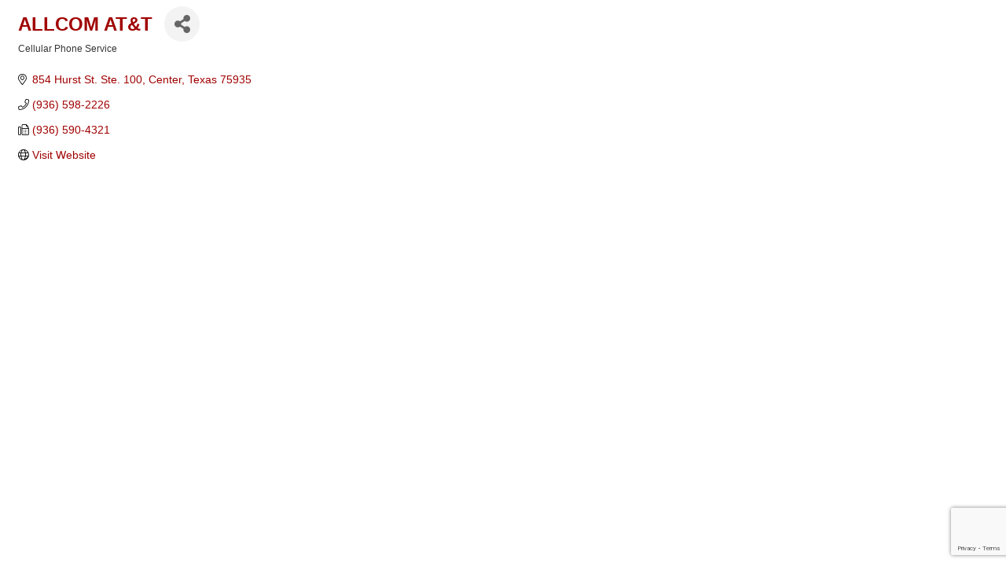

--- FILE ---
content_type: text/html; charset=utf-8
request_url: https://www.google.com/recaptcha/enterprise/anchor?ar=1&k=6LfI_T8rAAAAAMkWHrLP_GfSf3tLy9tKa839wcWa&co=aHR0cHM6Ly9jbW16LnNoZWxieWNvdW50eWNoYW1iZXIuY29tOjQ0Mw..&hl=en&v=9TiwnJFHeuIw_s0wSd3fiKfN&size=invisible&anchor-ms=20000&execute-ms=30000&cb=81vdxoc0ccvs
body_size: 48334
content:
<!DOCTYPE HTML><html dir="ltr" lang="en"><head><meta http-equiv="Content-Type" content="text/html; charset=UTF-8">
<meta http-equiv="X-UA-Compatible" content="IE=edge">
<title>reCAPTCHA</title>
<style type="text/css">
/* cyrillic-ext */
@font-face {
  font-family: 'Roboto';
  font-style: normal;
  font-weight: 400;
  font-stretch: 100%;
  src: url(//fonts.gstatic.com/s/roboto/v48/KFO7CnqEu92Fr1ME7kSn66aGLdTylUAMa3GUBHMdazTgWw.woff2) format('woff2');
  unicode-range: U+0460-052F, U+1C80-1C8A, U+20B4, U+2DE0-2DFF, U+A640-A69F, U+FE2E-FE2F;
}
/* cyrillic */
@font-face {
  font-family: 'Roboto';
  font-style: normal;
  font-weight: 400;
  font-stretch: 100%;
  src: url(//fonts.gstatic.com/s/roboto/v48/KFO7CnqEu92Fr1ME7kSn66aGLdTylUAMa3iUBHMdazTgWw.woff2) format('woff2');
  unicode-range: U+0301, U+0400-045F, U+0490-0491, U+04B0-04B1, U+2116;
}
/* greek-ext */
@font-face {
  font-family: 'Roboto';
  font-style: normal;
  font-weight: 400;
  font-stretch: 100%;
  src: url(//fonts.gstatic.com/s/roboto/v48/KFO7CnqEu92Fr1ME7kSn66aGLdTylUAMa3CUBHMdazTgWw.woff2) format('woff2');
  unicode-range: U+1F00-1FFF;
}
/* greek */
@font-face {
  font-family: 'Roboto';
  font-style: normal;
  font-weight: 400;
  font-stretch: 100%;
  src: url(//fonts.gstatic.com/s/roboto/v48/KFO7CnqEu92Fr1ME7kSn66aGLdTylUAMa3-UBHMdazTgWw.woff2) format('woff2');
  unicode-range: U+0370-0377, U+037A-037F, U+0384-038A, U+038C, U+038E-03A1, U+03A3-03FF;
}
/* math */
@font-face {
  font-family: 'Roboto';
  font-style: normal;
  font-weight: 400;
  font-stretch: 100%;
  src: url(//fonts.gstatic.com/s/roboto/v48/KFO7CnqEu92Fr1ME7kSn66aGLdTylUAMawCUBHMdazTgWw.woff2) format('woff2');
  unicode-range: U+0302-0303, U+0305, U+0307-0308, U+0310, U+0312, U+0315, U+031A, U+0326-0327, U+032C, U+032F-0330, U+0332-0333, U+0338, U+033A, U+0346, U+034D, U+0391-03A1, U+03A3-03A9, U+03B1-03C9, U+03D1, U+03D5-03D6, U+03F0-03F1, U+03F4-03F5, U+2016-2017, U+2034-2038, U+203C, U+2040, U+2043, U+2047, U+2050, U+2057, U+205F, U+2070-2071, U+2074-208E, U+2090-209C, U+20D0-20DC, U+20E1, U+20E5-20EF, U+2100-2112, U+2114-2115, U+2117-2121, U+2123-214F, U+2190, U+2192, U+2194-21AE, U+21B0-21E5, U+21F1-21F2, U+21F4-2211, U+2213-2214, U+2216-22FF, U+2308-230B, U+2310, U+2319, U+231C-2321, U+2336-237A, U+237C, U+2395, U+239B-23B7, U+23D0, U+23DC-23E1, U+2474-2475, U+25AF, U+25B3, U+25B7, U+25BD, U+25C1, U+25CA, U+25CC, U+25FB, U+266D-266F, U+27C0-27FF, U+2900-2AFF, U+2B0E-2B11, U+2B30-2B4C, U+2BFE, U+3030, U+FF5B, U+FF5D, U+1D400-1D7FF, U+1EE00-1EEFF;
}
/* symbols */
@font-face {
  font-family: 'Roboto';
  font-style: normal;
  font-weight: 400;
  font-stretch: 100%;
  src: url(//fonts.gstatic.com/s/roboto/v48/KFO7CnqEu92Fr1ME7kSn66aGLdTylUAMaxKUBHMdazTgWw.woff2) format('woff2');
  unicode-range: U+0001-000C, U+000E-001F, U+007F-009F, U+20DD-20E0, U+20E2-20E4, U+2150-218F, U+2190, U+2192, U+2194-2199, U+21AF, U+21E6-21F0, U+21F3, U+2218-2219, U+2299, U+22C4-22C6, U+2300-243F, U+2440-244A, U+2460-24FF, U+25A0-27BF, U+2800-28FF, U+2921-2922, U+2981, U+29BF, U+29EB, U+2B00-2BFF, U+4DC0-4DFF, U+FFF9-FFFB, U+10140-1018E, U+10190-1019C, U+101A0, U+101D0-101FD, U+102E0-102FB, U+10E60-10E7E, U+1D2C0-1D2D3, U+1D2E0-1D37F, U+1F000-1F0FF, U+1F100-1F1AD, U+1F1E6-1F1FF, U+1F30D-1F30F, U+1F315, U+1F31C, U+1F31E, U+1F320-1F32C, U+1F336, U+1F378, U+1F37D, U+1F382, U+1F393-1F39F, U+1F3A7-1F3A8, U+1F3AC-1F3AF, U+1F3C2, U+1F3C4-1F3C6, U+1F3CA-1F3CE, U+1F3D4-1F3E0, U+1F3ED, U+1F3F1-1F3F3, U+1F3F5-1F3F7, U+1F408, U+1F415, U+1F41F, U+1F426, U+1F43F, U+1F441-1F442, U+1F444, U+1F446-1F449, U+1F44C-1F44E, U+1F453, U+1F46A, U+1F47D, U+1F4A3, U+1F4B0, U+1F4B3, U+1F4B9, U+1F4BB, U+1F4BF, U+1F4C8-1F4CB, U+1F4D6, U+1F4DA, U+1F4DF, U+1F4E3-1F4E6, U+1F4EA-1F4ED, U+1F4F7, U+1F4F9-1F4FB, U+1F4FD-1F4FE, U+1F503, U+1F507-1F50B, U+1F50D, U+1F512-1F513, U+1F53E-1F54A, U+1F54F-1F5FA, U+1F610, U+1F650-1F67F, U+1F687, U+1F68D, U+1F691, U+1F694, U+1F698, U+1F6AD, U+1F6B2, U+1F6B9-1F6BA, U+1F6BC, U+1F6C6-1F6CF, U+1F6D3-1F6D7, U+1F6E0-1F6EA, U+1F6F0-1F6F3, U+1F6F7-1F6FC, U+1F700-1F7FF, U+1F800-1F80B, U+1F810-1F847, U+1F850-1F859, U+1F860-1F887, U+1F890-1F8AD, U+1F8B0-1F8BB, U+1F8C0-1F8C1, U+1F900-1F90B, U+1F93B, U+1F946, U+1F984, U+1F996, U+1F9E9, U+1FA00-1FA6F, U+1FA70-1FA7C, U+1FA80-1FA89, U+1FA8F-1FAC6, U+1FACE-1FADC, U+1FADF-1FAE9, U+1FAF0-1FAF8, U+1FB00-1FBFF;
}
/* vietnamese */
@font-face {
  font-family: 'Roboto';
  font-style: normal;
  font-weight: 400;
  font-stretch: 100%;
  src: url(//fonts.gstatic.com/s/roboto/v48/KFO7CnqEu92Fr1ME7kSn66aGLdTylUAMa3OUBHMdazTgWw.woff2) format('woff2');
  unicode-range: U+0102-0103, U+0110-0111, U+0128-0129, U+0168-0169, U+01A0-01A1, U+01AF-01B0, U+0300-0301, U+0303-0304, U+0308-0309, U+0323, U+0329, U+1EA0-1EF9, U+20AB;
}
/* latin-ext */
@font-face {
  font-family: 'Roboto';
  font-style: normal;
  font-weight: 400;
  font-stretch: 100%;
  src: url(//fonts.gstatic.com/s/roboto/v48/KFO7CnqEu92Fr1ME7kSn66aGLdTylUAMa3KUBHMdazTgWw.woff2) format('woff2');
  unicode-range: U+0100-02BA, U+02BD-02C5, U+02C7-02CC, U+02CE-02D7, U+02DD-02FF, U+0304, U+0308, U+0329, U+1D00-1DBF, U+1E00-1E9F, U+1EF2-1EFF, U+2020, U+20A0-20AB, U+20AD-20C0, U+2113, U+2C60-2C7F, U+A720-A7FF;
}
/* latin */
@font-face {
  font-family: 'Roboto';
  font-style: normal;
  font-weight: 400;
  font-stretch: 100%;
  src: url(//fonts.gstatic.com/s/roboto/v48/KFO7CnqEu92Fr1ME7kSn66aGLdTylUAMa3yUBHMdazQ.woff2) format('woff2');
  unicode-range: U+0000-00FF, U+0131, U+0152-0153, U+02BB-02BC, U+02C6, U+02DA, U+02DC, U+0304, U+0308, U+0329, U+2000-206F, U+20AC, U+2122, U+2191, U+2193, U+2212, U+2215, U+FEFF, U+FFFD;
}
/* cyrillic-ext */
@font-face {
  font-family: 'Roboto';
  font-style: normal;
  font-weight: 500;
  font-stretch: 100%;
  src: url(//fonts.gstatic.com/s/roboto/v48/KFO7CnqEu92Fr1ME7kSn66aGLdTylUAMa3GUBHMdazTgWw.woff2) format('woff2');
  unicode-range: U+0460-052F, U+1C80-1C8A, U+20B4, U+2DE0-2DFF, U+A640-A69F, U+FE2E-FE2F;
}
/* cyrillic */
@font-face {
  font-family: 'Roboto';
  font-style: normal;
  font-weight: 500;
  font-stretch: 100%;
  src: url(//fonts.gstatic.com/s/roboto/v48/KFO7CnqEu92Fr1ME7kSn66aGLdTylUAMa3iUBHMdazTgWw.woff2) format('woff2');
  unicode-range: U+0301, U+0400-045F, U+0490-0491, U+04B0-04B1, U+2116;
}
/* greek-ext */
@font-face {
  font-family: 'Roboto';
  font-style: normal;
  font-weight: 500;
  font-stretch: 100%;
  src: url(//fonts.gstatic.com/s/roboto/v48/KFO7CnqEu92Fr1ME7kSn66aGLdTylUAMa3CUBHMdazTgWw.woff2) format('woff2');
  unicode-range: U+1F00-1FFF;
}
/* greek */
@font-face {
  font-family: 'Roboto';
  font-style: normal;
  font-weight: 500;
  font-stretch: 100%;
  src: url(//fonts.gstatic.com/s/roboto/v48/KFO7CnqEu92Fr1ME7kSn66aGLdTylUAMa3-UBHMdazTgWw.woff2) format('woff2');
  unicode-range: U+0370-0377, U+037A-037F, U+0384-038A, U+038C, U+038E-03A1, U+03A3-03FF;
}
/* math */
@font-face {
  font-family: 'Roboto';
  font-style: normal;
  font-weight: 500;
  font-stretch: 100%;
  src: url(//fonts.gstatic.com/s/roboto/v48/KFO7CnqEu92Fr1ME7kSn66aGLdTylUAMawCUBHMdazTgWw.woff2) format('woff2');
  unicode-range: U+0302-0303, U+0305, U+0307-0308, U+0310, U+0312, U+0315, U+031A, U+0326-0327, U+032C, U+032F-0330, U+0332-0333, U+0338, U+033A, U+0346, U+034D, U+0391-03A1, U+03A3-03A9, U+03B1-03C9, U+03D1, U+03D5-03D6, U+03F0-03F1, U+03F4-03F5, U+2016-2017, U+2034-2038, U+203C, U+2040, U+2043, U+2047, U+2050, U+2057, U+205F, U+2070-2071, U+2074-208E, U+2090-209C, U+20D0-20DC, U+20E1, U+20E5-20EF, U+2100-2112, U+2114-2115, U+2117-2121, U+2123-214F, U+2190, U+2192, U+2194-21AE, U+21B0-21E5, U+21F1-21F2, U+21F4-2211, U+2213-2214, U+2216-22FF, U+2308-230B, U+2310, U+2319, U+231C-2321, U+2336-237A, U+237C, U+2395, U+239B-23B7, U+23D0, U+23DC-23E1, U+2474-2475, U+25AF, U+25B3, U+25B7, U+25BD, U+25C1, U+25CA, U+25CC, U+25FB, U+266D-266F, U+27C0-27FF, U+2900-2AFF, U+2B0E-2B11, U+2B30-2B4C, U+2BFE, U+3030, U+FF5B, U+FF5D, U+1D400-1D7FF, U+1EE00-1EEFF;
}
/* symbols */
@font-face {
  font-family: 'Roboto';
  font-style: normal;
  font-weight: 500;
  font-stretch: 100%;
  src: url(//fonts.gstatic.com/s/roboto/v48/KFO7CnqEu92Fr1ME7kSn66aGLdTylUAMaxKUBHMdazTgWw.woff2) format('woff2');
  unicode-range: U+0001-000C, U+000E-001F, U+007F-009F, U+20DD-20E0, U+20E2-20E4, U+2150-218F, U+2190, U+2192, U+2194-2199, U+21AF, U+21E6-21F0, U+21F3, U+2218-2219, U+2299, U+22C4-22C6, U+2300-243F, U+2440-244A, U+2460-24FF, U+25A0-27BF, U+2800-28FF, U+2921-2922, U+2981, U+29BF, U+29EB, U+2B00-2BFF, U+4DC0-4DFF, U+FFF9-FFFB, U+10140-1018E, U+10190-1019C, U+101A0, U+101D0-101FD, U+102E0-102FB, U+10E60-10E7E, U+1D2C0-1D2D3, U+1D2E0-1D37F, U+1F000-1F0FF, U+1F100-1F1AD, U+1F1E6-1F1FF, U+1F30D-1F30F, U+1F315, U+1F31C, U+1F31E, U+1F320-1F32C, U+1F336, U+1F378, U+1F37D, U+1F382, U+1F393-1F39F, U+1F3A7-1F3A8, U+1F3AC-1F3AF, U+1F3C2, U+1F3C4-1F3C6, U+1F3CA-1F3CE, U+1F3D4-1F3E0, U+1F3ED, U+1F3F1-1F3F3, U+1F3F5-1F3F7, U+1F408, U+1F415, U+1F41F, U+1F426, U+1F43F, U+1F441-1F442, U+1F444, U+1F446-1F449, U+1F44C-1F44E, U+1F453, U+1F46A, U+1F47D, U+1F4A3, U+1F4B0, U+1F4B3, U+1F4B9, U+1F4BB, U+1F4BF, U+1F4C8-1F4CB, U+1F4D6, U+1F4DA, U+1F4DF, U+1F4E3-1F4E6, U+1F4EA-1F4ED, U+1F4F7, U+1F4F9-1F4FB, U+1F4FD-1F4FE, U+1F503, U+1F507-1F50B, U+1F50D, U+1F512-1F513, U+1F53E-1F54A, U+1F54F-1F5FA, U+1F610, U+1F650-1F67F, U+1F687, U+1F68D, U+1F691, U+1F694, U+1F698, U+1F6AD, U+1F6B2, U+1F6B9-1F6BA, U+1F6BC, U+1F6C6-1F6CF, U+1F6D3-1F6D7, U+1F6E0-1F6EA, U+1F6F0-1F6F3, U+1F6F7-1F6FC, U+1F700-1F7FF, U+1F800-1F80B, U+1F810-1F847, U+1F850-1F859, U+1F860-1F887, U+1F890-1F8AD, U+1F8B0-1F8BB, U+1F8C0-1F8C1, U+1F900-1F90B, U+1F93B, U+1F946, U+1F984, U+1F996, U+1F9E9, U+1FA00-1FA6F, U+1FA70-1FA7C, U+1FA80-1FA89, U+1FA8F-1FAC6, U+1FACE-1FADC, U+1FADF-1FAE9, U+1FAF0-1FAF8, U+1FB00-1FBFF;
}
/* vietnamese */
@font-face {
  font-family: 'Roboto';
  font-style: normal;
  font-weight: 500;
  font-stretch: 100%;
  src: url(//fonts.gstatic.com/s/roboto/v48/KFO7CnqEu92Fr1ME7kSn66aGLdTylUAMa3OUBHMdazTgWw.woff2) format('woff2');
  unicode-range: U+0102-0103, U+0110-0111, U+0128-0129, U+0168-0169, U+01A0-01A1, U+01AF-01B0, U+0300-0301, U+0303-0304, U+0308-0309, U+0323, U+0329, U+1EA0-1EF9, U+20AB;
}
/* latin-ext */
@font-face {
  font-family: 'Roboto';
  font-style: normal;
  font-weight: 500;
  font-stretch: 100%;
  src: url(//fonts.gstatic.com/s/roboto/v48/KFO7CnqEu92Fr1ME7kSn66aGLdTylUAMa3KUBHMdazTgWw.woff2) format('woff2');
  unicode-range: U+0100-02BA, U+02BD-02C5, U+02C7-02CC, U+02CE-02D7, U+02DD-02FF, U+0304, U+0308, U+0329, U+1D00-1DBF, U+1E00-1E9F, U+1EF2-1EFF, U+2020, U+20A0-20AB, U+20AD-20C0, U+2113, U+2C60-2C7F, U+A720-A7FF;
}
/* latin */
@font-face {
  font-family: 'Roboto';
  font-style: normal;
  font-weight: 500;
  font-stretch: 100%;
  src: url(//fonts.gstatic.com/s/roboto/v48/KFO7CnqEu92Fr1ME7kSn66aGLdTylUAMa3yUBHMdazQ.woff2) format('woff2');
  unicode-range: U+0000-00FF, U+0131, U+0152-0153, U+02BB-02BC, U+02C6, U+02DA, U+02DC, U+0304, U+0308, U+0329, U+2000-206F, U+20AC, U+2122, U+2191, U+2193, U+2212, U+2215, U+FEFF, U+FFFD;
}
/* cyrillic-ext */
@font-face {
  font-family: 'Roboto';
  font-style: normal;
  font-weight: 900;
  font-stretch: 100%;
  src: url(//fonts.gstatic.com/s/roboto/v48/KFO7CnqEu92Fr1ME7kSn66aGLdTylUAMa3GUBHMdazTgWw.woff2) format('woff2');
  unicode-range: U+0460-052F, U+1C80-1C8A, U+20B4, U+2DE0-2DFF, U+A640-A69F, U+FE2E-FE2F;
}
/* cyrillic */
@font-face {
  font-family: 'Roboto';
  font-style: normal;
  font-weight: 900;
  font-stretch: 100%;
  src: url(//fonts.gstatic.com/s/roboto/v48/KFO7CnqEu92Fr1ME7kSn66aGLdTylUAMa3iUBHMdazTgWw.woff2) format('woff2');
  unicode-range: U+0301, U+0400-045F, U+0490-0491, U+04B0-04B1, U+2116;
}
/* greek-ext */
@font-face {
  font-family: 'Roboto';
  font-style: normal;
  font-weight: 900;
  font-stretch: 100%;
  src: url(//fonts.gstatic.com/s/roboto/v48/KFO7CnqEu92Fr1ME7kSn66aGLdTylUAMa3CUBHMdazTgWw.woff2) format('woff2');
  unicode-range: U+1F00-1FFF;
}
/* greek */
@font-face {
  font-family: 'Roboto';
  font-style: normal;
  font-weight: 900;
  font-stretch: 100%;
  src: url(//fonts.gstatic.com/s/roboto/v48/KFO7CnqEu92Fr1ME7kSn66aGLdTylUAMa3-UBHMdazTgWw.woff2) format('woff2');
  unicode-range: U+0370-0377, U+037A-037F, U+0384-038A, U+038C, U+038E-03A1, U+03A3-03FF;
}
/* math */
@font-face {
  font-family: 'Roboto';
  font-style: normal;
  font-weight: 900;
  font-stretch: 100%;
  src: url(//fonts.gstatic.com/s/roboto/v48/KFO7CnqEu92Fr1ME7kSn66aGLdTylUAMawCUBHMdazTgWw.woff2) format('woff2');
  unicode-range: U+0302-0303, U+0305, U+0307-0308, U+0310, U+0312, U+0315, U+031A, U+0326-0327, U+032C, U+032F-0330, U+0332-0333, U+0338, U+033A, U+0346, U+034D, U+0391-03A1, U+03A3-03A9, U+03B1-03C9, U+03D1, U+03D5-03D6, U+03F0-03F1, U+03F4-03F5, U+2016-2017, U+2034-2038, U+203C, U+2040, U+2043, U+2047, U+2050, U+2057, U+205F, U+2070-2071, U+2074-208E, U+2090-209C, U+20D0-20DC, U+20E1, U+20E5-20EF, U+2100-2112, U+2114-2115, U+2117-2121, U+2123-214F, U+2190, U+2192, U+2194-21AE, U+21B0-21E5, U+21F1-21F2, U+21F4-2211, U+2213-2214, U+2216-22FF, U+2308-230B, U+2310, U+2319, U+231C-2321, U+2336-237A, U+237C, U+2395, U+239B-23B7, U+23D0, U+23DC-23E1, U+2474-2475, U+25AF, U+25B3, U+25B7, U+25BD, U+25C1, U+25CA, U+25CC, U+25FB, U+266D-266F, U+27C0-27FF, U+2900-2AFF, U+2B0E-2B11, U+2B30-2B4C, U+2BFE, U+3030, U+FF5B, U+FF5D, U+1D400-1D7FF, U+1EE00-1EEFF;
}
/* symbols */
@font-face {
  font-family: 'Roboto';
  font-style: normal;
  font-weight: 900;
  font-stretch: 100%;
  src: url(//fonts.gstatic.com/s/roboto/v48/KFO7CnqEu92Fr1ME7kSn66aGLdTylUAMaxKUBHMdazTgWw.woff2) format('woff2');
  unicode-range: U+0001-000C, U+000E-001F, U+007F-009F, U+20DD-20E0, U+20E2-20E4, U+2150-218F, U+2190, U+2192, U+2194-2199, U+21AF, U+21E6-21F0, U+21F3, U+2218-2219, U+2299, U+22C4-22C6, U+2300-243F, U+2440-244A, U+2460-24FF, U+25A0-27BF, U+2800-28FF, U+2921-2922, U+2981, U+29BF, U+29EB, U+2B00-2BFF, U+4DC0-4DFF, U+FFF9-FFFB, U+10140-1018E, U+10190-1019C, U+101A0, U+101D0-101FD, U+102E0-102FB, U+10E60-10E7E, U+1D2C0-1D2D3, U+1D2E0-1D37F, U+1F000-1F0FF, U+1F100-1F1AD, U+1F1E6-1F1FF, U+1F30D-1F30F, U+1F315, U+1F31C, U+1F31E, U+1F320-1F32C, U+1F336, U+1F378, U+1F37D, U+1F382, U+1F393-1F39F, U+1F3A7-1F3A8, U+1F3AC-1F3AF, U+1F3C2, U+1F3C4-1F3C6, U+1F3CA-1F3CE, U+1F3D4-1F3E0, U+1F3ED, U+1F3F1-1F3F3, U+1F3F5-1F3F7, U+1F408, U+1F415, U+1F41F, U+1F426, U+1F43F, U+1F441-1F442, U+1F444, U+1F446-1F449, U+1F44C-1F44E, U+1F453, U+1F46A, U+1F47D, U+1F4A3, U+1F4B0, U+1F4B3, U+1F4B9, U+1F4BB, U+1F4BF, U+1F4C8-1F4CB, U+1F4D6, U+1F4DA, U+1F4DF, U+1F4E3-1F4E6, U+1F4EA-1F4ED, U+1F4F7, U+1F4F9-1F4FB, U+1F4FD-1F4FE, U+1F503, U+1F507-1F50B, U+1F50D, U+1F512-1F513, U+1F53E-1F54A, U+1F54F-1F5FA, U+1F610, U+1F650-1F67F, U+1F687, U+1F68D, U+1F691, U+1F694, U+1F698, U+1F6AD, U+1F6B2, U+1F6B9-1F6BA, U+1F6BC, U+1F6C6-1F6CF, U+1F6D3-1F6D7, U+1F6E0-1F6EA, U+1F6F0-1F6F3, U+1F6F7-1F6FC, U+1F700-1F7FF, U+1F800-1F80B, U+1F810-1F847, U+1F850-1F859, U+1F860-1F887, U+1F890-1F8AD, U+1F8B0-1F8BB, U+1F8C0-1F8C1, U+1F900-1F90B, U+1F93B, U+1F946, U+1F984, U+1F996, U+1F9E9, U+1FA00-1FA6F, U+1FA70-1FA7C, U+1FA80-1FA89, U+1FA8F-1FAC6, U+1FACE-1FADC, U+1FADF-1FAE9, U+1FAF0-1FAF8, U+1FB00-1FBFF;
}
/* vietnamese */
@font-face {
  font-family: 'Roboto';
  font-style: normal;
  font-weight: 900;
  font-stretch: 100%;
  src: url(//fonts.gstatic.com/s/roboto/v48/KFO7CnqEu92Fr1ME7kSn66aGLdTylUAMa3OUBHMdazTgWw.woff2) format('woff2');
  unicode-range: U+0102-0103, U+0110-0111, U+0128-0129, U+0168-0169, U+01A0-01A1, U+01AF-01B0, U+0300-0301, U+0303-0304, U+0308-0309, U+0323, U+0329, U+1EA0-1EF9, U+20AB;
}
/* latin-ext */
@font-face {
  font-family: 'Roboto';
  font-style: normal;
  font-weight: 900;
  font-stretch: 100%;
  src: url(//fonts.gstatic.com/s/roboto/v48/KFO7CnqEu92Fr1ME7kSn66aGLdTylUAMa3KUBHMdazTgWw.woff2) format('woff2');
  unicode-range: U+0100-02BA, U+02BD-02C5, U+02C7-02CC, U+02CE-02D7, U+02DD-02FF, U+0304, U+0308, U+0329, U+1D00-1DBF, U+1E00-1E9F, U+1EF2-1EFF, U+2020, U+20A0-20AB, U+20AD-20C0, U+2113, U+2C60-2C7F, U+A720-A7FF;
}
/* latin */
@font-face {
  font-family: 'Roboto';
  font-style: normal;
  font-weight: 900;
  font-stretch: 100%;
  src: url(//fonts.gstatic.com/s/roboto/v48/KFO7CnqEu92Fr1ME7kSn66aGLdTylUAMa3yUBHMdazQ.woff2) format('woff2');
  unicode-range: U+0000-00FF, U+0131, U+0152-0153, U+02BB-02BC, U+02C6, U+02DA, U+02DC, U+0304, U+0308, U+0329, U+2000-206F, U+20AC, U+2122, U+2191, U+2193, U+2212, U+2215, U+FEFF, U+FFFD;
}

</style>
<link rel="stylesheet" type="text/css" href="https://www.gstatic.com/recaptcha/releases/9TiwnJFHeuIw_s0wSd3fiKfN/styles__ltr.css">
<script nonce="HwZqJs_9lQPs43WtWAdrGA" type="text/javascript">window['__recaptcha_api'] = 'https://www.google.com/recaptcha/enterprise/';</script>
<script type="text/javascript" src="https://www.gstatic.com/recaptcha/releases/9TiwnJFHeuIw_s0wSd3fiKfN/recaptcha__en.js" nonce="HwZqJs_9lQPs43WtWAdrGA">
      
    </script></head>
<body><div id="rc-anchor-alert" class="rc-anchor-alert"></div>
<input type="hidden" id="recaptcha-token" value="[base64]">
<script type="text/javascript" nonce="HwZqJs_9lQPs43WtWAdrGA">
      recaptcha.anchor.Main.init("[\x22ainput\x22,[\x22bgdata\x22,\x22\x22,\[base64]/[base64]/[base64]/[base64]/[base64]/[base64]/[base64]/[base64]/[base64]/[base64]\\u003d\x22,\[base64]\x22,\x22w7k4w6UpfcOAD3rDjELCisOCwoh6f8KsS2kUw5HCpMO0w4VNw73Dg8K4WcOdAgtfwqxtP31mwrptwrTCmwXDjyPCpcKcwrnDssKlZizDjMKnaH9Ew4LCniYDwpEvXiN/w7LDgMOHw6bDk8KncsK6wprCmcO3UsOfTcOgF8ORwqosb8OfLMKfK8OKA2/CgnbCkWbCscOWIxfCn8KVZV/DicORCsKDdsKaBMO0wqTDuCvDqMOUwokKHMKYTsOBF2ImZsOow5TCpsKgw7A6wqnDqTfClcOtICfDlMKqZ1NRwqLDmcKIwoEKwoTCkgPCqMOOw697wqHCrcKsDMKjw48xWnoVBVTDqsK1FcKGwqDCoHjDi8Kawr/[base64]/w4BnN8Obwr50DcOSw7cnX8KZBsOowokWw7poZyPCisK6STTDqA7CnA7ClcK4I8Owwq4awqvDlwxEGis1w4FPwoE+ZMKXflfDoxZyZWPDgcK3wppuYcKadsK3wpQBUMO0w4poC3ImwpzDicKMHk3DhsOOwr3DusKoXxN/[base64]/CtsK3w4B0w5DDowIHw6nDhCpvT8OBZ8O8w5PClENmwqrDhRsfGm/[base64]/CvMOPDjsqSiclw6ILasKPw4zDrCkSw5LChzQhVjPDhMOPw6jCkcKuwqVBwqDDgx9nwrDClMO0PsKZwqw4wrLDpy/Dh8OmNhlfCcKvw4QVQFUzw6UuAmQwPsO7DcOAw7/DhsOTIU87NS9qPMKuw7xew7JjNTLDjlQkw5zDv1c3w6Ndw4DCn1k8V2XCn8OSw6gfNsO6wrLCiGvDhsOfwpXDpMOxYMOSw6nCimhvwqZiesKXw6HClcOBIichwpPDlH/CgMO8Gw/DicO+wqnDiMOwwq7Dgh7CmsKdw4XCmF8PGFEVcgR1LsKPYk8CSQNnejTCs27DhhtbwpTDijVlY8Khw7gOw6PCr1/DjlLDvsKzwp84DhYPF8OPFUTCkMOKPwPDn8O+w5JPwqoyGcO3w5Q6YsOxbnV0TMOUwpPDmzF6wqnCtBfDoWbCh3LDn8OBwox7w5HCpCjDrjMawrEjwp/DrMONwogLZXLCj8KUVhpxV09gwrNsN3rCuMOsfcKUBmFIwp9jwrwxOMKUSMOMw6jDjcKbw6rDpyAhf8KXF2TCgjpVEhI2wol7WkMJT8OMaWREbFd0fGlmUVk5McOJNDN3wpXCvXzDisKxw5kew5zDkTnDnlBaVMKyw7PCtGwVK8K+GFTCt8OEwqk2w7zCi14hwo/[base64]/DicKBdcK/N8OKAzNBA8Ovw6rCtisrwpfDnwURw6NKw6jDrRFzQcKsLMKva8O/T8OEw50oKcOSKD7DmcOWGMKFw6EZQEvDvsKsw4XDiQPDl1ohWFVeNV8vwovDoW7DujjDiMKgJGbDpVrDl2PCq07DkMKgwp1Qw7ELUhsfwrnDg0Buw7nDpcOGwrLDplwowp/Dj1kGZ3J+w4tBQcKrwpPCrkrDml/DrMO4w6kYw519U8Omw7/ClCYuw65zO19cwrlBDCksShxuwqNCD8KWAMK7WigTZ8OwWG/[base64]/DiBPCo8KuLsOJw7cIZMOFKMOpAMOcNMKkXwfCtwVQC8O8XMO7CRY4wr3CtMOwwr9cXsOBSn/[base64]/[base64]/CscKFOcOawrNDwrnDiMKHaRY4wp/Cs1pGw411GmwHwpbDtzjCvFvDgMOKdRnCusOteENKeiQxwp9aAh0aeMOFWk53OlMcBx1kHcO1GcOyS8KoM8K2wrRqB8KVBsOxYBzDlsOTJ1HCgA/DhcKNbMK2VDhkScKrMwbCmsO4OcOZwpxoPcOBMUjDr2UWScKBw63DrnjDs8KZIi4vLhHCihNQw4wee8K8w6vDvTIqwqMbwrvDpR/Cuk7CgkfDpsKZwpppOMKjBsKQw6F0w4PDshHDr8KZw6rDtcOGA8OGd8OsBho1wpfCnz3CgDHDjXFZw59Fw4zDi8OSwrVyDsKQQ8O3w7zDo8KOVsKvwrrCpHXChl/[base64]/wonCvMOjw4QYwqzCisKRNcKywqLDkcKowpVteMKDw6/[base64]/w7bCksOKwroHw5DCuMOPw5HDrsKUdsKlWizCucKOw57Clj3DgRLCqcKFwqTDgmdIwowEwqtlwpjDqsK6di5baDnDhcKaET/[base64]/Doh0jXcKfb8KtwoN1w75jMyrCnT5bwqx4KsKPNCpmw6k4wqtSwqp+w7fDncOvw7zDhMKAwoIIwol3w4TDocKCdhjCvMOxGcOnwq9NYcKOehwxw5h0w6fCkMK7DSxkwpYHw7DCtmNIw7Z1JA1ef8KSFljDhcOowqDDjj/Cj0ApB2okJMOFVcOCwpbCuHsHYgDCvcOhQsKybkhSViB3w4zDiVMsEHAdw7HDqMOdw5JPwo3Dl0E1ZykOw5PDuwc5wobDt8OMw7c/w68vc23CqcOMV8O+w6YjBMKaw4dRSiHDj8O/RMOOYMOAVhHCuE3CjgPDoXrCocKjBcK4NsO2D0TDnhLDjSLDtMOrwrPCgMKcw5YeesO/w55CNSfDgA/CnzTDiGrCtg08YwbDvMKTw57Di8KrwrPCoXB6cHrDknVRUcOjw4DCjsKlwp7CrinDoRZFeHMPbVFWQ0vDrmbCk8KLwr7CicKoLsO2wrvDp8KfUSfDlkrDq07DisOKBsOmwozDgsKew7fDusKjKTpIwqh0wpbDkUtXwpnCtcOzw6cgw7tswr/CvsKFPQnDilXCrsOBwqt1w4pJPcOcw5DCgXLCrsOBw67DgcOkJSzDs8OXw53DrSnCtMOHQ2nCj1Vbw4zCpsOowog6HMOzw5jCjXlcw5R4w73CgcO4VsOeYhrCkMOLdFjCrX9RwqjClxxRwp5Lw4YPYz/Dg3Rnw6ZXw60Xwo1nwpNaw5E5FV3CnBHCqcKLw5bDtsOew55ZwplEwphiw4XCvcOlLG8Kw7sFw583wobClEXDsMO7IMOYHlzCoGJ2VMOCRQ9ZfsK2wqLDkFjCkE4uw6Nzwo/Do8KVwpUObsK/w6tSw5NhNT0Ww7A0OycCw6XDsQDDscOfMsO7F8O+DU8FXwJBwpzCicKpwpRMWsOmwoJuw5tTw5XCpMOAMAdEIHjCs8Obw5vCqWjDtMOPQsKVJ8OHWCXCoMKuPcKDGsKdXx/DigwATl/CtsKYJsKgw6zDvsKrLcOKw5MRw6wfwpjDrAN/Qg7DqXXDqARgOsOBWsKze8O7N8KVDsKuwrIkw5rDjnLCk8OSWMOUwrzCqFHDnsOLw7o1UXkkw6w3wr7CuQLCkxDDgx0WS8OVQMORw41BCcK+w79mU3nDkXYswp3DoDbClEtwVhjDqsOyPMOQO8O1wos0w7MDN8OiFmFbw5zDscOXw7HCjMK/NW4GE8OmdsKKw5vDn8OIeMKqM8KWwqdBOMOgXMOyXcOWHsOvTsO/w5nCnRhrw6Ngc8K1ak4DIcOYwq/DjAbChhRjw7PDk1XCncK+w5HDhy7Cq8OTwo3Dr8KrVcOOFSzCucOLI8KqCQNIWDN/fhrCinFCw77CpE7DoWnClcOKCcOzem8CKT/Dp8Kmw5Q9IwnChMOhwqnDh8O/w6YYM8Kpw4BlTsKhF8OqWcOww5DDg8K+Mm3CozNPMW8+woMHTcO3QnZHdcKfwprCicO3w6FkGsKLwoTDkjcWw4bDsMO7w4XCusKZw6xIwqHCnFTDgE7CoMOPwrDDo8O9w4jCscKKwoXCicOPGEIpJ8OSw7RGw7R5UVPCuifCucKZwpfDmsO5A8Kkwp/CpcO3KEtvYw4wFsKRY8Ocw77DpVnChFsjwr7CisKFw7DClDnDnX3DsBzCoFTCr30tw5RawqVJw75Vwp3CnRc/w5d3w6vCnsKSKsOWw4QcUMKww6HDhEHCp3tCVXRqNcOgS2DChMOjw65mRGvCp8KhN8OWDCN0w49/QW1EFRw1woxZcGB6w7l/w4IebMOvw49PUcOzwq3DhG1hFsKlwojCs8KCV8OlPMKnfUzDkcO/wrEww5txwppTe8Kxw59+w4HCjMK2NMKdbF3CnsKQw4/CmcK5VsKaHMOyw4NIwpQlbhsvwqvDrcKCw4PCtSTDrsOZw5BAw7bDi2jCvDhwHMOKwrLDtQ5RMWvCoVw2AcKMIMKhWcKdF0/DvC5RwrLDvMOjNFDCv0YcUsOBBMKRwoYnb27CoxZswrzDnj9Swq7CkzAnAsOiTMO+ASDCscKtwoPCtBLDu3J0HcOYw6DDjsOAAjbCisKzF8Ofw7YASF3DgUYNw4/[base64]/Cj8K0LHHChzAwKFYxw7MKw5fDoTYfwpYiJxHCjRh+w63DrAtmw5LDmVXDoQ4tCMOSw43Du1YawrzDjFFNwolGO8KbfcKkbsK/[base64]/PMKkwrh6V0fCiE7CkFN0w69RDsKZwo3DtsKXKMOkdHrDicKNX8ODecOCHU/DqMKswrvDoynCqgA4wptrfMKLwqBDw6TCm8OESgfDnsOlw4IJcxEHw6kATk4Tw61VQ8Ohwr/Do8O+XkhuNAPDucKBw5zDkUvCs8OCC8KKJmfDkcKjCVbCljlNO3Z9RMKKwpPDmsKhwq/[base64]/DlcOxPVHDkn4Rw6bCjQEYX8OtMHIocUnDoh/[base64]/CusOMwrY4EcKREMKXwq1wwr5Uw6bDmhtRw7snwo9TEMO9KXhyw5XDjsKscSXClMOswol9wpxewqonXWXDmXzDj3vDqy8AKRYkQcK9M8ONw6kPIxPDs8K/w7XCjsKVEU/DrRLCicO3MsO0PAnCt8Ktw4MGwrs5wqXDnFk/wrfCiBjDp8KvwqlMOxh9w5EPwrLDi8OschPDvQjCnsKfR8O5V2V0wqjCoD/[base64]/[base64]/[base64]/w6VMw4vDr1/DhsOBwonCvcK6wpbDtsKqdFZaJD8UGEV6DXrDo8KOwoMvwplVJMKbRMOJw57DrsO9GMO+w63DllwmIMOsAkfCtFgCw5jDqw3CtGcqV8O2w4E/w5XCi2VYHxrDpcKTw48nLsKdw5/Dv8ODCcOXwp8FYzHCkFXCgzJ0w5PCinV3RcKnInHDpglPw5FTT8KXO8KHDMKUZmwCwpULwqVrwrAnwodgw6HDh1AvW01mYcKfw414aMODwqfDhcOiPcKEw7nCpVBVAcOxdsKbDE3DlC4nwoJ9wq/Dojl/YEJUw7LChSMSwrhaQMOyO8KgRgQxKmN/w6HChyNhwonCjRTChi/DvcO1VUnCqwx9HcOxwrJ2wpQuXcO0EWRbUMOpScObw5Fvw71sMyRMKMOIw73ChsKyOcK3KWzCgcK1eMOPwrbDksOwwoUlw7bDvcK1wpdiFGk0w6zDj8KkWn7DlcK/ZsOxwqB3e8OveBBRQwXCmMKQc8Kmw6TClcKQaizChwHDvSrDtAJ1HMOGVsOCw4/DisOPw74dwr94bTt4GMO3w44HG8OnCD3CjcKXLXzDimdEakwCdlTChMKYw5cqFwvDjsK/I0/DlUXCvMKSw4Z3BsOXwq3CgcKvYsOIPXXDicKSwrsowozCjsK3w5zDnQHDgVR1wpopwqI/wpbDmMObw7PCosOfcsKGbcOpwqpSw6fDksK4wrUNw7rCphUdN8KRJMKZc23CqsOgCUHClcOqwpUXw5Nkw61sJ8ONYcKTw5MMw5nCrUzDj8K1wrfCm8OvRTJFwpEFQMOZKcKiUsKgN8OvXw/DsD4qwr3DlMOfwo/CpFJEaMK5SGUDWcOPwr9uwpx9BVvDlBdVwrp1w4rCp8OKw7YXFsO3wqDCicKsOW/CpMKpw60cw4Rww4kfOcO0w6htw5gtJwDDpk3Cg8KVw6AQwpo5w4XCpMKABMKETSrCvMObFMOXEnnDkMKIUw/DtHpaYlnDlhvDoRMuTMObMcKWwqnDrMK2R8OpwqYRwrQ4EWcwwq9iw4fDo8OKb8Kcw782wrERAcKTwqDCo8OpwpUVNcKmw6VhwrXClxLCt8ORw63CkcKhw4puGsKEHcKxwqzDq1/[base64]/wpg1w63Dt33CrW9bGXzDlcKvSsOUM1LDmmXDtQUEw7nCtEpIDcODwoJ+TW/DqMKpwq/[base64]/CicKGAMOmSMOVWcOHacORNsKwXcOdBQ1zQMO7BBlvRQIJw7JsLcOow7/CgcOOwqTCgXLCgzrDkcOXb8KNPihMwqZlNy4wOMKEw5cTGcKmw7HCn8O/YWc9BsKWwqvCnRFqwqPClVrCoiwbwrFZPCsYw7vDmVNeYE7Cux9Xw43CjnfCi3NJw6FID8OXw4TDgDLDjcKew6gGwpnCgnNkwqZjYsO/[base64]/[base64]/GGtxw6xJwokKwq7DhsO5w6rDm2lOw5kAw43DtRAJTMKFwo5wdMKNEHDCqy7DrEw0QMKhRCHCuS5qQMKuYMKBwp7CsBLDqCAMwqNaw4pIwrZLwoLDv8Kww6/ChsK5ahrChCg4YTtzUhJawphBwrFywo5Ywo0jISLCsEPCrMOxwoY1w5tQw7HDhVoyw4DCiyPDpcKawpnCpg/DpUvCrsOQFSd3AMOKw5UlwpvCu8OlwrFpwrZiw7txRsOsw6nCr8KPDXzCs8OpwrcQw7XDlyokw5XDn8KnB2IWdyjCgzVlW8Odc0LDssKdwqLCnRzCs8OVw43CjsKHwp0KXcKnacKHCcO7wo/DknlFwpdzwp7Cr2EdEsKPScKOcBDCml4+MMOGw7nDo8OPNXANeGHDt2fCnmXDmkEQaMKhY8O3AzLCin3DpznDiyXDqcOoMcO+w7LCucOhwoVqJzDDv8OwDMONwqPClsKdH8O8YAZXP07Dk8K3M8KrHFoKw5h/wrXDiRUow6/DssKVwqAlw4suSCA4AAwUwr1uworCtnQ0RMKAw6fCrTArAwTDgDVONcKRYcO1YTnDl8O6wq0RJsKTAD5EwrYWw7nDpsO5BBHDuk/Du8KtFTgOw7jCrcKsw6vCksOGwpnDoXl4wp/CjwHDr8OrQnxxbwwmwqrCt8OFw6bChMKsw48aVy5eUwEuwr7CiA/DilfCpsK6w7fDtcKpRXbDmjbCnsOGw5jClsOTwod0OwfCpCxJMhLCucOSIkXCjgvCisKbwpbCrxcAeTBzw6vDoWLCgQVJMQpdw7/DqlNLYSV5OMKZcMOrJA7DlMKjGcOhwrJ6WG0/wpbCocO2fMKIHBRUP8OXwrfDjh7CtWpmw6XDucOrw5rCtMK6w5XDr8Kswq8Dw7fCrcK3G8O8wpfCkQFSwoIFdSnCusOLw63CiMOZDsKcPkjDp8KhCh3Ds0TDqsK/w64eJ8Klw6jDgnzCosKDYydcF8KaccOsw7fDtsKmwqInwrfDtHYBw4LDqsOTw59FF8OOfsKzaWfCmsOdC8OlwpwEKEofasKnw6drw6dUPcKaKMKGw6/ClgrCocKdHsO5cnvDqMOgacOgD8OOw5RgwqzCgMOAUTslb8Omah8cw4VRw4pXBnYDZ8KjXhNoa8KgOiPCplXCjMKtwqt6w4vCm8K9w7HCv8KQQXoGwoZHWcKpLxvDusOewqNWX15gwqHCkmfDrA4ga8Ocwr9/wo9RBMKPQ8O8wpbChkQfTwtoF3LCgFbCikzCv8O6w5jDmsKcRMOsJEsRw53DtR4ZRcKlwqzCrBEPcGPCljZewptGIMOsDB/DpcOWKMOicAUkMgY2FMK3AQ/CkMKvwrY/OlYDwrPDtGN/wqHDhsO3TBgiMgdYw4MxwpjCm8OFwpTCgibDssKfA8OEwqXDiDjDqWnCsSFpb8OmWDPDhsKqX8OzwohKwqLCijrClMKuwp5nw6Vpwr/CgX58FcKGAX8OwrVSwp00wr3CtgIES8Kbw65jw6vDl8O1w7XDhzFhLVvDnMOFw5p9w7HCjSxmXcOmM8KDw4JVw5QtSTHDisKjwoPDmjhIw7/CnV03w7fCk0InwqLDt1RZwod+GTPCrE/DmsKfwo7CoMK/wrVXw4LCusKNTVPDoMKKdcKywpd6wqgNw4XCujMzwpNAwqfDiChxw47Dv8OWwqRYYQHDtnsHw4fCsl7DtVTCk8OJOMK1dcK8wp3CkcK3wpDCisKoCcK4wq7CpsKaw4dpw5pZSCYkdzRpRMOgBy/DvcKYIcKuw41dUgUywrQNDMOdJ8OKf8KxwoVrwrdXOMKxw6xHAcOdw7gowos2XsKHZsOMOsOCK1BswoXCo0LDnMK4woHCmMKZd8O7EXNJBw4TbmoMwqUlHSLDh8OUwp1QfTU3wq41L0bCs8Ofw4nCunbClsO/csOsKcKIwoodaMOJVSAia1I4dQjDnhLDocKYdMKnw43Cn8KuTAXCsMO+HA/DrMKXdjkaNMOrU8OZwpXCpgnDosKVwrrDosOgwrLDhUFtEhYIwokzVwjDs8K5wpUQw5l/wolHwozDrsKmdxciw7hAw6jCgE7Dv8O3HsOCDcO8wpHDpcKFXF49w5E8RGgoNMKJw53CoSnDl8KXwrQdV8KyVh44w4/Dm2/[base64]/DiMOVw4FVJMOaU8KVWcOiN8KfwpxYwr8Ww53Cq0sBwp7DqGAvwo7Cpitww6bDgnEhVUF2TMKaw5Q/PMKICcOHaMO8A8OeRk0Ewo5CKDvDh8OBwoDCkHnCu3gTw6MbHcO+O8KywoTDvXZjc8OIw4HCvhF9w5HCr8OGwptzw4fCocKpEgrCl8O4RUUOw5/[base64]/[base64]/AMOzw7kUAMODwrPCjsKiwrTDksKrFStwVwLDlmPCk8KLwobChwNLw5nCisO9XGzCiMKUBsOwYMO2w7jDkTPCqXpGZizDtWE4wrHCkDBPK8K0McKIYH3Dk2PCg2tQaMOfAcOuwr3Cjn5pw7TCjMK0w7tbJh7Dm0IxAXjDuDo/wqrDnHrCjnjCmHNWwqAIw7DCun16IUhOVcKXOXIPQ8OywpIrwoQiw68rwrQdShDDp0BwB8OxL8KUw7vCtsKVw6fCi0xhcMO8w711C8O3UxtmA1JlwrRawpIjwrnDqsO/ZcOow4HDmMKhYjsheUzCucKgw48Yw79fw6DChwfDm8OUwqkkwrXCoxTCksODFAc5CXjDo8OBQTdVw5nDuhHCgsOgw7FpFX5xwrIlBcK8SsO+w4MiwoYmM8O7w5PDrsOUKMOtwppOO3nDly5TRMKCQ1vDpVwHwp3DlWQRwqQAJsK5XxvDuiTDrMOUaijCjk8/w7FVUsKgGsKza3F4TVXCsmjCnsKZbXnCh0DDhXVaMcO3w7Mdw5bDjMKmTixAPGIMRsOZw5DDt8Oqwr/DqVdCw4ZubFbCqcOMDmfDvsOvwqUyE8O6wrfCrEAuRcKOJVTDsBvCusKySRZiw5l8BkHDrBhOwqfCrwTCj24Fw5A1w5TCqmIRL8OBWcKRwqkYwoQwwqMuwp3CkcKkwrjCgSTCmcORUBHDjsONEMOqXmzDrg0NwpEaLcKuw6vCn8Oxw589woZ+wrw8bxPDqkjCigg1w4/Dr8OTQcO+OVUewrU/wrHChsOuwrfCiMKEwr/CmsKUwqNaw6caKjAywqAAQsOlw6vDqSxJPksMX8KAwpTCnMOCKX3Djx7CtSZCR8K/w7HDusKuwqnCjXkxwq7CiMOKWsOpwo0mbVDDgcOrMVo7w47CtTbDo20KwpxbABdzZGDChXrCicKCWxDDmMKZwrc2TcO+wqfDo8Oew5TCusKVwpbCpXLDhETDucOnQUDCjsODXjfDvsOUwobCiF3DhsKpMDvCr8KJT8KmwojCkiXDgx1/[base64]/wprCrMKvIMO0w4YNwo1uJ8KKw7jCkMKvw7fDrcK9woXCg01Sw4/Ckj1pVTPCtnXDuzM6wqXCk8OVG8Ofwr3DjsKCw5QQRlvCjRjCj8KpwpfCpxU5wp8fUsOBw5TCssKSw63Cp8KlAcOTLMKUw5/CkcOqw67CoybCiFwYw7PCqBPCgHxVw4HDrkt2w4nDoBg2w4fDtV3DpnHDicKvCsOsNMK2a8Krw4Q4wprDlmXCvMOYw5Iyw6gcFggNwo1/EVp9w7gbw4pJw7Nsw5fCnMOnd8O5wrXDgsKbBsOBeGx0PcKgEzjDj3HDgD/Ci8KvAsOLHcKmwqcOw6bCsmjCjsO/wqPDu8OPTlsqwpsuwqLDrcK8wq56BGQlBsK8cA3DicOKUVLDpcK+QcK9VVnDuDIKYsK5w5/CshXDl8OwY2Yawr4gwocowrtzCFgRwqUuw73Di29QGcOMZMKewoZLdWI/[base64]/Csmp1W8O3Bh/DucO3w5cLwoLDqGk/EUwGGsOtwr8UVMOow5MvURnClMKlfwzDocOVw5V/[base64]/CtiZjwojCjADDk8Kkw7DDtWABwpknw5tdw7/[base64]/[base64]/w5kYwok5XBPDpwfCr15Ew6Qjw78KDD3ClMKNwrLCpcOjGUzDnQLDg8KVw6bCqA5pwq3Dm8O+F8KbQcOCwpDDkW1SwqXCjSXDksOCwrDCvcKqU8K8FkMJw6LCgmd4wrgIwrNqK3VbLXvDpsOTwoZ3WThlw6nCmA/[base64]/Vg9uU3zCoMO0QysNw6dOwr81dhh9SUsSw6TDvcKGw7tTwqU9aEUbeMK+DE51d8KHwoDCicKBZMOJY8Oqw7jCkcKHAsObNsKOw5E5wp8ewp3Dm8KCwrk5w5RIwoPDgsKnacOcXMK9Y2vDk8KDw79yAkvCvcKTLWPDrGXDozPCvy8/Kg3DtBHDg2ZtAmpaTcKGSMOaw4tQG2XCoyNsGcK4VhZ9wqA/w4rDucK+CsKQwpLCsMOFw5Nww6dIEcOFKTHCqMOzEsOgw57Cm0rCuMOFwpxhJsOhN2nCqcKwKj5cEMOiw7jCjy/[base64]/DvgwxZ8OuwpAPYCrDiMKwd1kcw5tHY8OwSsOkSSUHw4cfLMKBw5DCnMK2KhrCicKQV3obw553VWcABcO/wrfCuFV1A8OTw7LCksOBwqXDogDCrsOlw5nCl8OQdsOiw5/DlsOnLcKcwpvDq8Onw7YwbMODwpUdw6rCoDNYwrAsw5k0wqAlYC3Clzhzw58YdMKFSsOjYcKRw45VTsKEBcKOwpnDkcOhYsOew63Dsx1qawXChV/DvTTCtsOAwqd0wrEKwrUBF8Oqwolcw5oQTkDDl8Kjwp/CtcOrw4TCiMOnwovDlHPCt8Kow4piw7c8w7HDimbCty3CqAQfbMOcw5JpwrXCiS/DrXbDgDooK3LDm0TDoycLw7gsYG3CvsOdw7DDtMOawptjBcOhLsOZAMOTQcKmwoA4w59sL8O+w6w+wqzDu1QTOcOjfMOkEsKoDwTCl8K8LULCrsKkwprCo3TCtX0Id8OuwozClwAlcyRfwonCt8KCw58rwpYswp3Cs2Mww6vDscKrwrAERy/Du8KfE0l/PV3DvcObw6EQw7RROcKiTiLCpGs8a8KHw5LDkw1RZ0NOw4rCuBY8wqUxwoLDm0bDuFhpF8OcS37CrMO7wq4VfD/[base64]/CsyQww5vCulREWcKYwqhZEjPDs3Vow5TDpcOQwpQBwrZ8wq7DocOdwr5hIXDCmxpLwpFsw6HCisOUT8K3w6jDq8KbCQ15w7MmAcK4HxTDunJGclHCrcK6VF7DgcK9w5jDpglywoTDvsO5wogQw4fCisO0woXDq8KaOMKrIVJOW8KxwqIbby/CnMOFwozDrHTDgMOPw5/DtsK/[base64]/CrMKbWcOlw6TCusO0w7PDkE4IEsKJScOjKCo7bsOERA7DvT3Dp8KEUcOTZsKSwqrCgsKDFC3CmMKRwrDCkxlmw7zCtFIfV8OdeQxqwr/[base64]/DnlrCl8Kiwr1jw7taACDCsC5MwrfCqcKLMsKXw70+w4hnasKmenEvwpfCuSvDlcOiw6k7eUMtaGXCuVXCtSw0w6nDgADCjcOZQELDmsKLUWHCicK9Dlpqwr3DucOTwo/DhMO7Jw8aSsKJw6RxOkpZwoQiP8KmasKww7lXecKjMz0WWsO8ZsKHw5rCvsKDwpkvasKbIRTCjMOzBTPChMKFwojDtU/Co8OnP3ZeOcOvw6LDsWoRw5jCp8OLV8O+w79tFcKha3zCosKtwojClCfChD8+wqAQJX9Wwo/CuS0/w5wOw5/CusKjw6XDn8OUDG4aw5BzwqJ8QsK6NmHCpVTCkQkcwqzCt8OGC8O1PlIPw7BNwr/[base64]/wqZJwrbDksOMwq7CmcK0w7rCncKJQFPDkCp+acK6IXB5MsKNMsOhw7vDtMOxPVTCsGzDgl/CvUwVw5J5w7wzJMOEwpTDj3wUGFY5w7MsGHxaw4/[base64]/w5DCmFLDlFlbYsKSQSdcJBDDsWkgNX3DuBjDrMO2w43CgXNIwqvCnx4+QnQlT8OUwpFrw610w7MBeHnDvgUhw4wEOmbCqi7DoCfDhsOZw5TCpX1mLsOewq7Dt8KKJnAQDm93w5ovfsOTwqfCgkFSwq5iXTEww6Rew6rDmDEMThx6w7ZkX8OcCsObwoTDrsKxw5dSw7/ClCDDucOnw5EwI8KqwrRaw7peAH58w5MoZcKANh/Dh8OjAcOyUsK7JMO8GsONTgzCicO6E8OYw5MrIFUCw5HClk/DtHrCnMOWHRfDnVkDwplYOMKTwpgZw5lmRcO0N8K+NBwfPA0Cw6I/[base64]/CkzM3w5Ynw41fw5tjw7M2w7bDgMOedsKUasKlwpbCgcK/wqpyXcOLCRrCtsKCw4nCh8KOwoUSZmvCgF/CrMOYOiUiw4rDh8KGIjDCk0nDjCtqw5fCg8OGZA9oZWk0wqIvwr/[base64]/DgcOZw53Dh8K0w6LDgnLDisKyOVrDisOrw7fCsMKfw6VZVUEZw69YKsKAwphgwq0SAsKWIh7DnMKlw7bDosOTwojDnil/w4QsE8OPw5/Dgw/DisOZHcOIw4FrwocDwodHwrRzbnzDsHQkw6ktQ8OUw6E6HsKJZsKBHg9cw5LDmBDCmxfCo0/DmX/[base64]/Dl10cKWzDh8OSWsO2w4FCw7nDrhPCqncww79ow5zCihbDgm5nLcOhWVLDgMKVHSnDhgQgA8KDwp3Ci8KUB8KwHVV/[base64]/w54aS8Kiwq/DlyvDsX1oW1F9w7vChgPDn2/CvylowqPCuWzCtEkTw7A5w4/Di0PCv8KOX8KUwpfDncOGw4c+NjFaw51pG8KzwpXDsWfCqsOSw6sFwrjCgsK8w6jCryEUwofDj39fOcOnajZgwoHClMOowrDDlyZuQsOiPMOyw7VRT8KdEXRdwq4GTMOpw6F7w4U1w6TCrkcfw7PDrsKnw4nDgMO/FEBqK8OzBDHDnjfDhhtmwpLCvsKPwoLCtSLDrMKdDQTClcKhwrrDqcKpflvDl3rCo3NGwrzDhcOjfcKsRcKqwpxXw4vDksOFwpkkw4fCtcKfw7DClzfDlWxMEcO6wo9Pe2nClsKzwpTCjMO2wqzDmk7DtMO+woXCui/Do8OrwrLCvcK1wrBALSQUCcO7wqJAwrA+L8K1Jxc0BMKvP1LCgMKpEcKRwpXCrwvCm0YlWlUgwr7DjCdZeQ7Cq8K+AH/DkMOHw4xrO3TCvA/DosO6w5o2w4fDpcOzSyDCmMOGw58sY8OSwofDqMK3FgIlSVHDqHMMwpR1IMK8BsOlwqAzwpwQw4TCpMOtLcKqw6IuwqbCjMORwr4Kw5TCm3HDksOpDlNYwqjCq1EQccKhe8OhwrnCqsO/w5fDnUXCnsKBck4yw57Dvn3CqE3CrHjDucKDwp43wpbCtcOJwqVZSB1hJsOja2cIwobCqyB7RRRkSsOAW8O1wrfDki4qwpPDmkhgwrTCg8OKw5gGwojCizHCnk3CvsKwd8KmAMO9w5Z8woVbwqvCrMO5RVJBWj/CrcKswodfw4/Cgi02w7NVNcKBwpnDm8KxQ8KIwrTDssO8w5Uaw4cpPA4xw5JGCSvDkg/Dq8O8DQ7CuHDDtxNsDsOfwozCo0E/wpTCnMKVAUpNw5LCs8OYV8KvcDfDnTrDjxhTwrQOe3fCjcK2w4JIXw3DjkPDtMKzaGDDiMOjLQRGUsKtNBg7wpXDgsOJHH4Yw5wsRh4bwro7CVPCgcKWwp0AZsOgw4jDksKHCC7Dn8K/[base64]/[base64]/fcORw6HDqAlNwoDCoU7Dq8K+UcKlw7nDp8KzwrfCjcOuwrLDmg7Cnwsmw5bCthBTMcOiwpwVwq7CiVXCs8K6QcOTwq3Ck8Oif8Kcw5dSTQ/DiMOSDFFyP0xjJ0p+EEXDnMOZa1gHw6cfwoI1O11HwpbDucOLZw5qcMKjPkYHVQgRccOIdsOXLsKmNMK9w78rwptXwqk5wqc8w75ieBF3OWpnwp42UhrCssKzw7p4wpnCh1TDrx/DscKdw7LDhhTCusO4IsKyw6wvwp7ClHxjBwMQZsKLLFgSNcO/[base64]/CuHbCoQDDijsDGcKsWTXCg8Kzwq02woY+RMKewrHDoRHDmsO8NmPCmWQaKsKRdcKSGnjCghPCnGfDn1VAWsKIwqDDgRdiN15qeh5IXEp0w6RbAyrDs1/DscK7w5HCgWADQ1DCvjx5PijCk8OPw5h6F8KLDSdJwrh2K1R4w4/DlMOhw4DClAEiwq5fcBgawqlWw4DCnDx+wolvHMK6wp/CmMOhw6A1w5VVL8Ojwo7DnsKlHMOFwpPCoHfDjA/DnMKZwoHClwQXLg9Fw57Dng7Dh8KxJ3DCgzdLw7XDnwfCvQkNwo51wqfDm8O0wrpOw5fCpTbDvMO9wqs7FAkTwrQuLsKKw6HCh3jDmGbCmQTDrsO/[base64]/Cj8KRw5fCncOAwq14wpVQc0vCrxfDp1DDgwjDm8OAwoZRVsK9wqVYS8K3bcOFIMOXw53CssKSw4FSwrJow5jDnTwAw4Q+wrzDsCNiJsO+asOGw5/[base64]/DmEHDsFTCvsK5w5h5wpnDgnI1AcOhw6oDw67ClQ7CjhXDhMO1w7bCoT7CksOfwrHDiEPDrsO9wpDCvsKLwr/DtXJofMKNw4oiw5XDp8OBfEnCgsOWBnbDklzCgBoCw6nDnCTDqS3DqMOUNB7CjsKdw4ZCQMK+L1YJJQLDkWsWwqkAEh3Cmx/DlcOgw610wrlYw446QsO/wq86bsKFwoZ9bBIkwqfCjcOFGcKQYzlhw5JkHMK2wphAEy44w6HDjMO0w6YhbFTDmcOrHcOUworDhsKEw7TDjWLCu8K5BATDp1LCnl7CmTZxbMKBwrvCoSzCkUEYBSrDkwArw6/Dm8OQPXYYw5VxwrswwqLDvMOxw6hawowowqbClcK8GcK2T8OlEsKNwr/[base64]/CrywzfV3CgVpCwrDDh8OAwpnDgn0xwpDDk8Ohw5/CuAlVPMKLwodmwptgE8OGJBrCh8OlJcO5KnDCiMKHwrpQwo8IDcOXwq3Clz4Ow4/DicOpCCHCjzQVw4scw4XCoMKGw6gqwp3DikcVw4Qiw4wcbGjCqsOMAMKxMsO4LsOfX8KAEGA6TDtZa1/[base64]/DtsKuw7kPE0hww7J+NMOjw5VEQ8OXw7rDkCQwPno9w40nwqMuPEEKdcOHVsKNIiHDpcOPwr7CrEcKA8KLTgJKwpfDgMK6PcKhe8KCwr5wwq/CrEEQwrYbT1TDpj4ew64BJknCqsOSeylRRlrDiMOhU37CpzvDuD1DXQljwoDDu2PCn3dTwrLChAA4wogJwrI2GMOdw5NpC3/DnsKNw7pOXw4sKsOGw6zDq349MyHDtibCq8OOwpF6w77DohXDvcOHRMOPwq7CnMOjwqJVw4hbw7HDoMOYwqBUwplGwqjCtsOoPcO+I8KPTE9CIcOZwoLDqsOINMKYw6/[base64]/Dii3CuCzCm2BBwp07M2Ivw5HCrsKKN0HDscOywrXCuXIpw4otw5nCnlLCu8KwBcOCwpzDu8KmwoPCtCDDmcK0wp1/GA3DiMKBwpvDvgp9w6oXDxfDjAJWSsOVwpHDl1EGwrlsJ37CpMK6b1kjdHolwo7CscOvBR3Dq3B+w644wqTCgMKeWsKmLsOCw4Rlw6hAEsK6wrrCqsKBVg3Cjg3DnR8xwq7CtgVTC8KTUSxKEWdiwqPDpsKOCWtMWj/CsMKRw5IOwonCrsOoIsOMHcKPwpfClToDaGrDtS1Jwrspw7rCjcObUAsiwpfCmWIyw6DChcOhOcOTX8K9BAp5w7jDrSTCs1jDoU9eCcOpw7UNc3IdwoNUPTHDuwBJbMOQwr/DrARlw4/DgwnCmcOvw6vDpCvCucO0G8Kpw5DDoDTDtsKNw4/[base64]/[base64]/[base64]/CjWFswpfDgMOjw64QZgd5CcO6VihAwq5ML8KWw7nCh8KMw4I6wqrDhEl+wqYNwqhpcEkfAMOjVVjCpwjDgcORw5MjwoIww71vbW0iGMK+fQDCpsK7S8OBJllxWDTDjV5pwr3DiW5aB8KUw65+woZOw48Qw5VAX2hvGMK/ZMK/w4hywoJZw7rCr8KbOMKPwq9qLw0CZsKtwqJhIhw8djwUwpbDocOxTMK2J8OhNzbCrwzCnsOfD8KoKUFzw5/DuMOtScOQwr02d8K/e2rCkMOuwoHClEHCmTpCw63Cq8KIw7EpOns1AMKcIUrCmgPCpQYHwqnDp8K0w5DDmzbCpB5hLkZPQsOSw6grPMOhwr56wrp7asOdwrfCkcKsw5wlw4jDgllfLEjCo8Oiw6UCS8Olw53Ch8KGw7LCt0kowpRhGXYDWykUw4Byw4phw7p5ZcKyL8Ohwr/[base64]/Djjwmw7nDqcKyGMKCw4ASw60jwp/CucOdVsOxDk3Ck8KAw5jDng/Cv0/[base64]/wo4Aw4B7wptfwq9aw5VxSsKSZsKyw6PDrcOFKsK3HxHDvghxdsK0wq/DlsOVwq9wY8OsNMOuwpHCt8OiX2ddwrLCuXPDpMORf8OzwqHCpknClAt2\x22],null,[\x22conf\x22,null,\x226LfI_T8rAAAAAMkWHrLP_GfSf3tLy9tKa839wcWa\x22,0,null,null,null,1,[21,125,63,73,95,87,41,43,42,83,102,105,109,121],[-3059940,809],0,null,null,null,null,0,null,0,null,700,1,null,0,\x22CvYBEg8I8ajhFRgAOgZUOU5CNWISDwjmjuIVGAA6BlFCb29IYxIPCPeI5jcYADoGb2lsZURkEg8I8M3jFRgBOgZmSVZJaGISDwjiyqA3GAE6BmdMTkNIYxIPCN6/tzcYADoGZWF6dTZkEg8I2NKBMhgAOgZBcTc3dmYSDgi45ZQyGAE6BVFCT0QwEg8I0tuVNxgAOgZmZmFXQWUSDwiV2JQyGAA6BlBxNjBuZBIPCMXziDcYADoGYVhvaWFjEg8IjcqGMhgBOgZPd040dGYSDgiK/Yg3GAA6BU1mSUk0GhkIAxIVHRTwl+M3Dv++pQYZxJ0JGZzijAIZ\x22,0,0,null,null,1,null,0,0],\x22https://cmmz.shelbycountychamber.com:443\x22,null,[3,1,1],null,null,null,1,3600,[\x22https://www.google.com/intl/en/policies/privacy/\x22,\x22https://www.google.com/intl/en/policies/terms/\x22],\x229ZYafpi+JacB1xnUYRDjvOiyV8FboJ5k5Zpv51R4BHg\\u003d\x22,1,0,null,1,1768424881044,0,0,[57,186,105],null,[113,51,121],\x22RC-8OIl8hvbLCOoDw\x22,null,null,null,null,null,\x220dAFcWeA5qdKM4O2j4tYkILByZueUeFiMaeAw3H_1uHOFt7RChcRNYDx-Vm8s6al05aHyL2kQNCn5FeUOOrvpOHxCp9l5fo2iE3Q\x22,1768507681133]");
    </script></body></html>